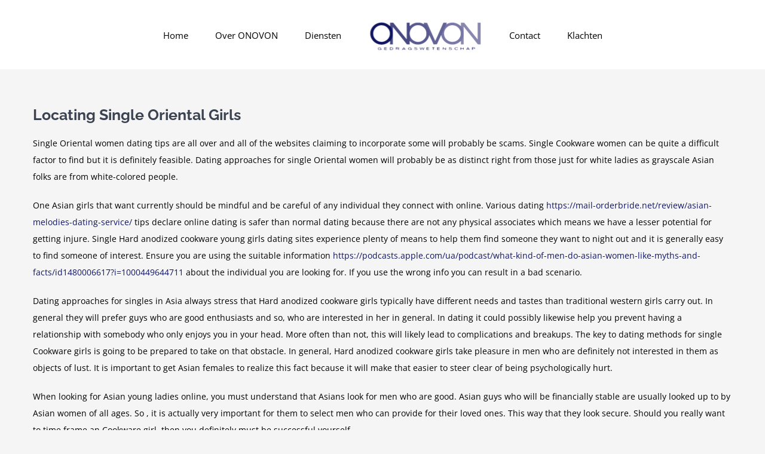

--- FILE ---
content_type: text/html; charset=UTF-8
request_url: https://www.onovon.nl/2020/01/03/locating-single-oriental-girls/
body_size: 16901
content:
<!DOCTYPE html>
<html class="avada-html-layout-wide avada-html-header-position-top" lang="nl-NL" prefix="og: http://ogp.me/ns# fb: http://ogp.me/ns/fb#">
<head>
	<meta http-equiv="X-UA-Compatible" content="IE=edge" />
	<meta http-equiv="Content-Type" content="text/html; charset=utf-8"/>
	<meta name="viewport" content="width=device-width, initial-scale=1" />
	<title>Locating Single Oriental Girls &#8211; ONOVON</title>
<meta name='robots' content='max-image-preview:large' />
	<style>img:is([sizes="auto" i], [sizes^="auto," i]) { contain-intrinsic-size: 3000px 1500px }</style>
	<link rel="alternate" type="application/rss+xml" title="ONOVON &raquo; feed" href="https://www.onovon.nl/feed/" />
<link rel="alternate" type="application/rss+xml" title="ONOVON &raquo; reacties feed" href="https://www.onovon.nl/comments/feed/" />
		
		
		
				<link rel="alternate" type="application/rss+xml" title="ONOVON &raquo; Locating Single Oriental Girls reacties feed" href="https://www.onovon.nl/2020/01/03/locating-single-oriental-girls/feed/" />
					<meta name="description" content="Single Oriental women    dating tips are all over and all    of the websites claiming to    incorporate some will probably be scams. Single Cookware women can be quite a difficult factor to find but it is definitely feasible. Dating approaches for single Oriental women will probably"/>
				
		<meta property="og:locale" content="nl_NL"/>
		<meta property="og:type" content="article"/>
		<meta property="og:site_name" content="ONOVON"/>
		<meta property="og:title" content="  Locating Single Oriental Girls"/>
				<meta property="og:description" content="Single Oriental women    dating tips are all over and all    of the websites claiming to    incorporate some will probably be scams. Single Cookware women can be quite a difficult factor to find but it is definitely feasible. Dating approaches for single Oriental women will probably"/>
				<meta property="og:url" content="https://www.onovon.nl/2020/01/03/locating-single-oriental-girls/"/>
										<meta property="article:published_time" content="2020-01-02T23:00:00+01:00"/>
							<meta property="article:modified_time" content="2020-09-15T15:44:18+01:00"/>
								<meta name="author" content="Admin"/>
								<meta property="og:image" content="https://usercontent.one/wp/www.onovon.nl/wp-content/uploads/2019/03/ONOVON-Gedrachswetenschappen-1.png?media=1687372920"/>
		<meta property="og:image:width" content="191"/>
		<meta property="og:image:height" content="52"/>
		<meta property="og:image:type" content="image/png"/>
				<script type="text/javascript">
/* <![CDATA[ */
window._wpemojiSettings = {"baseUrl":"https:\/\/s.w.org\/images\/core\/emoji\/16.0.1\/72x72\/","ext":".png","svgUrl":"https:\/\/s.w.org\/images\/core\/emoji\/16.0.1\/svg\/","svgExt":".svg","source":{"concatemoji":"https:\/\/www.onovon.nl\/wp-includes\/js\/wp-emoji-release.min.js?ver=6.8.3"}};
/*! This file is auto-generated */
!function(s,n){var o,i,e;function c(e){try{var t={supportTests:e,timestamp:(new Date).valueOf()};sessionStorage.setItem(o,JSON.stringify(t))}catch(e){}}function p(e,t,n){e.clearRect(0,0,e.canvas.width,e.canvas.height),e.fillText(t,0,0);var t=new Uint32Array(e.getImageData(0,0,e.canvas.width,e.canvas.height).data),a=(e.clearRect(0,0,e.canvas.width,e.canvas.height),e.fillText(n,0,0),new Uint32Array(e.getImageData(0,0,e.canvas.width,e.canvas.height).data));return t.every(function(e,t){return e===a[t]})}function u(e,t){e.clearRect(0,0,e.canvas.width,e.canvas.height),e.fillText(t,0,0);for(var n=e.getImageData(16,16,1,1),a=0;a<n.data.length;a++)if(0!==n.data[a])return!1;return!0}function f(e,t,n,a){switch(t){case"flag":return n(e,"\ud83c\udff3\ufe0f\u200d\u26a7\ufe0f","\ud83c\udff3\ufe0f\u200b\u26a7\ufe0f")?!1:!n(e,"\ud83c\udde8\ud83c\uddf6","\ud83c\udde8\u200b\ud83c\uddf6")&&!n(e,"\ud83c\udff4\udb40\udc67\udb40\udc62\udb40\udc65\udb40\udc6e\udb40\udc67\udb40\udc7f","\ud83c\udff4\u200b\udb40\udc67\u200b\udb40\udc62\u200b\udb40\udc65\u200b\udb40\udc6e\u200b\udb40\udc67\u200b\udb40\udc7f");case"emoji":return!a(e,"\ud83e\udedf")}return!1}function g(e,t,n,a){var r="undefined"!=typeof WorkerGlobalScope&&self instanceof WorkerGlobalScope?new OffscreenCanvas(300,150):s.createElement("canvas"),o=r.getContext("2d",{willReadFrequently:!0}),i=(o.textBaseline="top",o.font="600 32px Arial",{});return e.forEach(function(e){i[e]=t(o,e,n,a)}),i}function t(e){var t=s.createElement("script");t.src=e,t.defer=!0,s.head.appendChild(t)}"undefined"!=typeof Promise&&(o="wpEmojiSettingsSupports",i=["flag","emoji"],n.supports={everything:!0,everythingExceptFlag:!0},e=new Promise(function(e){s.addEventListener("DOMContentLoaded",e,{once:!0})}),new Promise(function(t){var n=function(){try{var e=JSON.parse(sessionStorage.getItem(o));if("object"==typeof e&&"number"==typeof e.timestamp&&(new Date).valueOf()<e.timestamp+604800&&"object"==typeof e.supportTests)return e.supportTests}catch(e){}return null}();if(!n){if("undefined"!=typeof Worker&&"undefined"!=typeof OffscreenCanvas&&"undefined"!=typeof URL&&URL.createObjectURL&&"undefined"!=typeof Blob)try{var e="postMessage("+g.toString()+"("+[JSON.stringify(i),f.toString(),p.toString(),u.toString()].join(",")+"));",a=new Blob([e],{type:"text/javascript"}),r=new Worker(URL.createObjectURL(a),{name:"wpTestEmojiSupports"});return void(r.onmessage=function(e){c(n=e.data),r.terminate(),t(n)})}catch(e){}c(n=g(i,f,p,u))}t(n)}).then(function(e){for(var t in e)n.supports[t]=e[t],n.supports.everything=n.supports.everything&&n.supports[t],"flag"!==t&&(n.supports.everythingExceptFlag=n.supports.everythingExceptFlag&&n.supports[t]);n.supports.everythingExceptFlag=n.supports.everythingExceptFlag&&!n.supports.flag,n.DOMReady=!1,n.readyCallback=function(){n.DOMReady=!0}}).then(function(){return e}).then(function(){var e;n.supports.everything||(n.readyCallback(),(e=n.source||{}).concatemoji?t(e.concatemoji):e.wpemoji&&e.twemoji&&(t(e.twemoji),t(e.wpemoji)))}))}((window,document),window._wpemojiSettings);
/* ]]> */
</script>
<style id='wp-emoji-styles-inline-css' type='text/css'>

	img.wp-smiley, img.emoji {
		display: inline !important;
		border: none !important;
		box-shadow: none !important;
		height: 1em !important;
		width: 1em !important;
		margin: 0 0.07em !important;
		vertical-align: -0.1em !important;
		background: none !important;
		padding: 0 !important;
	}
</style>
<link rel='stylesheet' id='fusion-dynamic-css-css' href='https://usercontent.one/wp/www.onovon.nl/wp-content/uploads/fusion-styles/ec7c163685672bc8e69112e4573f0198.min.css?ver=3.13.1&media=1687372920' type='text/css' media='all' />
<script type="text/javascript" src="https://www.onovon.nl/wp-includes/js/jquery/jquery.min.js?ver=3.7.1" id="jquery-core-js"></script>
<script type="text/javascript" src="https://www.onovon.nl/wp-includes/js/jquery/jquery-migrate.min.js?ver=3.4.1" id="jquery-migrate-js"></script>
<link rel="https://api.w.org/" href="https://www.onovon.nl/wp-json/" /><link rel="alternate" title="JSON" type="application/json" href="https://www.onovon.nl/wp-json/wp/v2/posts/2942" /><link rel="EditURI" type="application/rsd+xml" title="RSD" href="https://www.onovon.nl/xmlrpc.php?rsd" />
<meta name="generator" content="WordPress 6.8.3" />
<link rel="canonical" href="https://www.onovon.nl/2020/01/03/locating-single-oriental-girls/" />
<link rel='shortlink' href='https://www.onovon.nl/?p=2942' />
<link rel="alternate" title="oEmbed (JSON)" type="application/json+oembed" href="https://www.onovon.nl/wp-json/oembed/1.0/embed?url=https%3A%2F%2Fwww.onovon.nl%2F2020%2F01%2F03%2Flocating-single-oriental-girls%2F" />
<link rel="alternate" title="oEmbed (XML)" type="text/xml+oembed" href="https://www.onovon.nl/wp-json/oembed/1.0/embed?url=https%3A%2F%2Fwww.onovon.nl%2F2020%2F01%2F03%2Flocating-single-oriental-girls%2F&#038;format=xml" />
<style>[class*=" icon-oc-"],[class^=icon-oc-]{speak:none;font-style:normal;font-weight:400;font-variant:normal;text-transform:none;line-height:1;-webkit-font-smoothing:antialiased;-moz-osx-font-smoothing:grayscale}.icon-oc-one-com-white-32px-fill:before{content:"901"}.icon-oc-one-com:before{content:"900"}#one-com-icon,.toplevel_page_onecom-wp .wp-menu-image{speak:none;display:flex;align-items:center;justify-content:center;text-transform:none;line-height:1;-webkit-font-smoothing:antialiased;-moz-osx-font-smoothing:grayscale}.onecom-wp-admin-bar-item>a,.toplevel_page_onecom-wp>.wp-menu-name{font-size:16px;font-weight:400;line-height:1}.toplevel_page_onecom-wp>.wp-menu-name img{width:69px;height:9px;}.wp-submenu-wrap.wp-submenu>.wp-submenu-head>img{width:88px;height:auto}.onecom-wp-admin-bar-item>a img{height:7px!important}.onecom-wp-admin-bar-item>a img,.toplevel_page_onecom-wp>.wp-menu-name img{opacity:.8}.onecom-wp-admin-bar-item.hover>a img,.toplevel_page_onecom-wp.wp-has-current-submenu>.wp-menu-name img,li.opensub>a.toplevel_page_onecom-wp>.wp-menu-name img{opacity:1}#one-com-icon:before,.onecom-wp-admin-bar-item>a:before,.toplevel_page_onecom-wp>.wp-menu-image:before{content:'';position:static!important;background-color:rgba(240,245,250,.4);border-radius:102px;width:18px;height:18px;padding:0!important}.onecom-wp-admin-bar-item>a:before{width:14px;height:14px}.onecom-wp-admin-bar-item.hover>a:before,.toplevel_page_onecom-wp.opensub>a>.wp-menu-image:before,.toplevel_page_onecom-wp.wp-has-current-submenu>.wp-menu-image:before{background-color:#76b82a}.onecom-wp-admin-bar-item>a{display:inline-flex!important;align-items:center;justify-content:center}#one-com-logo-wrapper{font-size:4em}#one-com-icon{vertical-align:middle}.imagify-welcome{display:none !important;}</style><style type="text/css" id="css-fb-visibility">@media screen and (max-width: 850px){.fusion-no-small-visibility{display:none !important;}body .sm-text-align-center{text-align:center !important;}body .sm-text-align-left{text-align:left !important;}body .sm-text-align-right{text-align:right !important;}body .sm-flex-align-center{justify-content:center !important;}body .sm-flex-align-flex-start{justify-content:flex-start !important;}body .sm-flex-align-flex-end{justify-content:flex-end !important;}body .sm-mx-auto{margin-left:auto !important;margin-right:auto !important;}body .sm-ml-auto{margin-left:auto !important;}body .sm-mr-auto{margin-right:auto !important;}body .fusion-absolute-position-small{position:absolute;top:auto;width:100%;}.awb-sticky.awb-sticky-small{ position: sticky; top: var(--awb-sticky-offset,0); }}@media screen and (min-width: 851px) and (max-width: 1024px){.fusion-no-medium-visibility{display:none !important;}body .md-text-align-center{text-align:center !important;}body .md-text-align-left{text-align:left !important;}body .md-text-align-right{text-align:right !important;}body .md-flex-align-center{justify-content:center !important;}body .md-flex-align-flex-start{justify-content:flex-start !important;}body .md-flex-align-flex-end{justify-content:flex-end !important;}body .md-mx-auto{margin-left:auto !important;margin-right:auto !important;}body .md-ml-auto{margin-left:auto !important;}body .md-mr-auto{margin-right:auto !important;}body .fusion-absolute-position-medium{position:absolute;top:auto;width:100%;}.awb-sticky.awb-sticky-medium{ position: sticky; top: var(--awb-sticky-offset,0); }}@media screen and (min-width: 1025px){.fusion-no-large-visibility{display:none !important;}body .lg-text-align-center{text-align:center !important;}body .lg-text-align-left{text-align:left !important;}body .lg-text-align-right{text-align:right !important;}body .lg-flex-align-center{justify-content:center !important;}body .lg-flex-align-flex-start{justify-content:flex-start !important;}body .lg-flex-align-flex-end{justify-content:flex-end !important;}body .lg-mx-auto{margin-left:auto !important;margin-right:auto !important;}body .lg-ml-auto{margin-left:auto !important;}body .lg-mr-auto{margin-right:auto !important;}body .fusion-absolute-position-large{position:absolute;top:auto;width:100%;}.awb-sticky.awb-sticky-large{ position: sticky; top: var(--awb-sticky-offset,0); }}</style><style type="text/css">.recentcomments a{display:inline !important;padding:0 !important;margin:0 !important;}</style><style type="text/css" id="custom-background-css">
body.custom-background { background-image: url("https://usercontent.one/wp/www.onovon.nl/wp-content/uploads/2019/04/achtergrond-groot-wit.jpg?media=1687372920"); background-position: center bottom; background-size: auto; background-repeat: no-repeat; background-attachment: scroll; }
</style>
	<link rel="icon" href="https://usercontent.one/wp/www.onovon.nl/wp-content/uploads/2019/03/cropped-Schermafbeelding-2019-03-26-om-11.13.47-32x32.png?media=1687372920" sizes="32x32" />
<link rel="icon" href="https://usercontent.one/wp/www.onovon.nl/wp-content/uploads/2019/03/cropped-Schermafbeelding-2019-03-26-om-11.13.47-192x192.png?media=1687372920" sizes="192x192" />
<link rel="apple-touch-icon" href="https://usercontent.one/wp/www.onovon.nl/wp-content/uploads/2019/03/cropped-Schermafbeelding-2019-03-26-om-11.13.47-180x180.png?media=1687372920" />
<meta name="msapplication-TileImage" content="https://usercontent.one/wp/www.onovon.nl/wp-content/uploads/2019/03/cropped-Schermafbeelding-2019-03-26-om-11.13.47-270x270.png?media=1687372920" />
		<script type="text/javascript">
			var doc = document.documentElement;
			doc.setAttribute( 'data-useragent', navigator.userAgent );
		</script>
		
	</head>

<body class="wp-singular post-template-default single single-post postid-2942 single-format-standard custom-background wp-theme-Avada fusion-image-hovers fusion-pagination-sizing fusion-button_type-flat fusion-button_span-no fusion-button_gradient-linear avada-image-rollover-circle-yes avada-image-rollover-yes avada-image-rollover-direction-left fusion-body ltr fusion-sticky-header no-tablet-sticky-header no-mobile-sticky-header no-mobile-slidingbar avada-has-rev-slider-styles fusion-disable-outline fusion-sub-menu-fade mobile-logo-pos-left layout-wide-mode avada-has-boxed-modal-shadow-none layout-scroll-offset-full avada-has-zero-margin-offset-top fusion-top-header menu-text-align-left mobile-menu-design-modern fusion-show-pagination-text fusion-header-layout-v7 avada-responsive avada-footer-fx-none avada-menu-highlight-style-bar fusion-search-form-classic fusion-main-menu-search-overlay fusion-avatar-square avada-dropdown-styles avada-blog-layout-large avada-blog-archive-layout-large avada-header-shadow-no avada-menu-icon-position-left avada-has-megamenu-shadow avada-has-mainmenu-dropdown-divider avada-has-breadcrumb-mobile-hidden avada-has-titlebar-hide avada-has-pagination-padding avada-flyout-menu-direction-fade avada-ec-views-v1" data-awb-post-id="2942">
		<a class="skip-link screen-reader-text" href="#content">Ga naar inhoud</a>

	<div id="boxed-wrapper">
		
		<div id="wrapper" class="fusion-wrapper">
			<div id="home" style="position:relative;top:-1px;"></div>
							
					
			<header class="fusion-header-wrapper">
				<div class="fusion-header-v7 fusion-logo-alignment fusion-logo-left fusion-sticky-menu- fusion-sticky-logo- fusion-mobile-logo-  fusion-mobile-menu-design-modern">
					<div class="fusion-header-sticky-height"></div>
<div class="fusion-header" >
	<div class="fusion-row fusion-middle-logo-menu">
				<nav class="fusion-main-menu fusion-main-menu-sticky" aria-label="Main Menu"><div class="fusion-overlay-search">		<form role="search" class="searchform fusion-search-form  fusion-search-form-classic" method="get" action="https://www.onovon.nl/">
			<div class="fusion-search-form-content">

				
				<div class="fusion-search-field search-field">
					<label><span class="screen-reader-text">Zoeken naar:</span>
													<input type="search" value="" name="s" class="s" placeholder="Zoeken..." required aria-required="true" aria-label="Zoeken..."/>
											</label>
				</div>
				<div class="fusion-search-button search-button">
					<input type="submit" class="fusion-search-submit searchsubmit" aria-label="Zoeken" value="&#xf002;" />
									</div>

				
			</div>


			
		</form>
		<div class="fusion-search-spacer"></div><a href="#" role="button" aria-label="Close Search" class="fusion-close-search"></a></div><ul id="menu-law-main-menu" class="fusion-menu fusion-middle-logo-ul"><li  id="menu-item-22"  class="menu-item menu-item-type-post_type menu-item-object-page menu-item-home menu-item-22"  data-item-id="22"><a  href="https://www.onovon.nl/" class="fusion-top-level-link fusion-bar-highlight"><span class="menu-text">Home</span></a></li><li  id="menu-item-21"  class="menu-item menu-item-type-post_type menu-item-object-page menu-item-21"  data-item-id="21"><a  href="https://www.onovon.nl/over-onovon-gedragswetenschappen/" class="fusion-top-level-link fusion-bar-highlight"><span class="menu-text">Over ONOVON</span></a></li><li  id="menu-item-18"  class="menu-item menu-item-type-post_type menu-item-object-page menu-item-18"  data-item-id="18"><a  href="https://www.onovon.nl/diensten-onovon/" class="fusion-top-level-link fusion-bar-highlight"><span class="menu-text">Diensten</span></a></li>	<li class="fusion-middle-logo-menu-logo fusion-logo" data-margin-top="31px" data-margin-bottom="31px" data-margin-left="0px" data-margin-right="0px">
			<a class="fusion-logo-link"  href="https://www.onovon.nl/" >

						<!-- standard logo -->
			<img src="https://usercontent.one/wp/www.onovon.nl/wp-content/uploads/2019/03/ONOVON-Gedrachswetenschappen-1.png?media=1687372920" srcset="https://usercontent.one/wp/www.onovon.nl/wp-content/uploads/2019/03/ONOVON-Gedrachswetenschappen-1.png?media=1687372920 1x" width="191" height="52" alt="ONOVON Logo" data-retina_logo_url="" class="fusion-standard-logo" />

			
					</a>
		</li><li  id="menu-item-747"  class="menu-item menu-item-type-post_type menu-item-object-page menu-item-747"  data-item-id="747"><a  href="https://www.onovon.nl/contact/" class="fusion-top-level-link fusion-bar-highlight"><span class="menu-text">Contact</span></a></li><li  id="menu-item-261067"  class="menu-item menu-item-type-post_type menu-item-object-page menu-item-261067"  data-item-id="261067"><a  href="https://www.onovon.nl/klachten/" class="fusion-top-level-link fusion-bar-highlight"><span class="menu-text">Klachten</span></a></li></ul></nav>	<div class="fusion-mobile-menu-icons">
							<a href="#" class="fusion-icon awb-icon-bars" aria-label="Toggle mobile menu" aria-expanded="false"></a>
		
		
		
			</div>

<nav class="fusion-mobile-nav-holder fusion-mobile-menu-text-align-left" aria-label="Main Menu Mobile"></nav>

					</div>
</div>
				</div>
				<div class="fusion-clearfix"></div>
			</header>
								
							<div id="sliders-container" class="fusion-slider-visibility">
					</div>
				
					
							
			
						<main id="main" class="clearfix ">
				<div class="fusion-row" style="">

<section id="content" style="width: 100%;">
	
					<article id="post-2942" class="post post-2942 type-post status-publish format-standard hentry category-uncategorised">
						
									
															<h1 class="entry-title fusion-post-title">Locating Single Oriental Girls</h1>										<div class="post-content">
				<p> Single Oriental women    dating tips are all over and all    of the websites claiming to    incorporate some will probably be scams. Single Cookware women can be quite a difficult factor to find but it is definitely feasible. Dating approaches for single Oriental women will probably be as distinct    right from those just for white ladies as grayscale Asian folks are from white-colored people. </p>
</p>
<p> One Asian girls that want currently should be mindful and be careful of any individual they connect with online. Various dating  <a href="https://mail-orderbride.net/review/asian-melodies-dating-service/" rel="sponsored">https://mail-orderbride.net/review/asian-melodies-dating-service/</a>  tips declare online dating is safer than normal dating because there are not any physical associates which means we have a lesser potential for getting injure. Single Hard anodized cookware    young girls dating sites experience plenty of means to help them    find someone they want to night out and it is generally easy to find someone of interest. Ensure you are using the suitable information  <a href="https://podcasts.apple.com/ua/podcast/what-kind-of-men-do-asian-women-like-myths-and-facts/id1480006617?i=1000449644711">https://podcasts.apple.com/ua/podcast/what-kind-of-men-do-asian-women-like-myths-and-facts/id1480006617?i=1000449644711</a>  about the individual you are looking for. If you use the wrong info you can result in a bad scenario. </p>
</p>
<p> Dating approaches for singles    in Asia always stress that Hard anodized cookware girls typically have different needs and tastes than traditional western girls carry out. In general they will prefer guys who are good    enthusiasts and so, who are interested in her in general. In dating it could possibly    likewise help you prevent having a relationship with somebody who only enjoys you in your head. More often than not, this will likely lead to complications and breakups. The key to dating methods for single Cookware girls is going to be prepared to take on that obstacle. In general, Hard anodized cookware girls take pleasure in men    who are definitely not interested in them as objects of lust. It is important to get Asian females to realize this fact because it will make that easier to steer clear of being psychologically hurt. </p>
</p>
<p> When looking for Asian young ladies online, you must    understand that Asians look for men who are good. Asian guys who will be financially stable are usually looked up to by Asian women of all ages. So , it is actually    very important for them to select men who can provide for their loved ones. This way that they    look secure. Should you really want to time frame an Cookware girl, then you definitely must be successful    yourself. </p>
</p>
<p> Single Asian girls    dating suggestions say that Asian girls can easily    find men who also are good in relationships and who have the potential to be a couple. These girls are very loyal,    hence they will not run after men who all are    not serious about getting married. For those who have this type of guy in your lifestyle you, she will feel very protected with you. </p>
</p>
<p> Internet dating tips for solo    Cookware girls will be very different for guys who happen to be rich and successful. You will not be able to    date prosperous men. Unichip will not have virtually any hesitation in terms of marrying and getting    betrothed. In order to night out successful    and abundant men, they may probably need a lot of money to supply for them. </p>
							</div>

												<div class="fusion-meta-info"><div class="fusion-meta-info-wrapper">Door <span class="vcard"><span class="fn"><a href="https://www.onovon.nl/author/admin/" title="Berichten van Admin" rel="author">Admin</a></span></span><span class="fusion-inline-sep">|</span><span class="updated rich-snippet-hidden">2020-09-15T17:44:18+02:00</span><span>januari 3rd, 2020</span><span class="fusion-inline-sep">|</span><a href="https://www.onovon.nl/category/uncategorised/" rel="category tag">Uncategorized</a><span class="fusion-inline-sep">|</span><span class="fusion-comments"><a href="https://www.onovon.nl/2020/01/03/locating-single-oriental-girls/#respond">0 Reacties</a></span></div></div>													<div class="fusion-sharing-box fusion-theme-sharing-box fusion-single-sharing-box">
		<h4>Share This Story, Choose Your Platform!</h4>
		<div class="fusion-social-networks boxed-icons"><div class="fusion-social-networks-wrapper"><a  class="fusion-social-network-icon fusion-tooltip fusion-facebook awb-icon-facebook" style="color:var(--sharing_social_links_icon_color);background-color:var(--sharing_social_links_box_color);border-color:var(--sharing_social_links_box_color);" data-placement="top" data-title="Facebook" data-toggle="tooltip" title="Facebook" href="https://www.facebook.com/sharer.php?u=https%3A%2F%2Fwww.onovon.nl%2F2020%2F01%2F03%2Flocating-single-oriental-girls%2F&amp;t=Locating%20Single%20Oriental%20Girls" target="_blank" rel="noreferrer"><span class="screen-reader-text">Facebook</span></a><a  class="fusion-social-network-icon fusion-tooltip fusion-twitter awb-icon-twitter" style="color:var(--sharing_social_links_icon_color);background-color:var(--sharing_social_links_box_color);border-color:var(--sharing_social_links_box_color);" data-placement="top" data-title="X" data-toggle="tooltip" title="X" href="https://x.com/intent/post?url=https%3A%2F%2Fwww.onovon.nl%2F2020%2F01%2F03%2Flocating-single-oriental-girls%2F&amp;text=Locating%20Single%20Oriental%20Girls" target="_blank" rel="noopener noreferrer"><span class="screen-reader-text">X</span></a><a  class="fusion-social-network-icon fusion-tooltip fusion-reddit awb-icon-reddit" style="color:var(--sharing_social_links_icon_color);background-color:var(--sharing_social_links_box_color);border-color:var(--sharing_social_links_box_color);" data-placement="top" data-title="Reddit" data-toggle="tooltip" title="Reddit" href="https://reddit.com/submit?url=https://www.onovon.nl/2020/01/03/locating-single-oriental-girls/&amp;title=Locating%20Single%20Oriental%20Girls" target="_blank" rel="noopener noreferrer"><span class="screen-reader-text">Reddit</span></a><a  class="fusion-social-network-icon fusion-tooltip fusion-linkedin awb-icon-linkedin" style="color:var(--sharing_social_links_icon_color);background-color:var(--sharing_social_links_box_color);border-color:var(--sharing_social_links_box_color);" data-placement="top" data-title="LinkedIn" data-toggle="tooltip" title="LinkedIn" href="https://www.linkedin.com/shareArticle?mini=true&amp;url=https%3A%2F%2Fwww.onovon.nl%2F2020%2F01%2F03%2Flocating-single-oriental-girls%2F&amp;title=Locating%20Single%20Oriental%20Girls&amp;summary=Single%20Oriental%20women%20%20%20%20dating%20tips%20are%20all%20over%20and%20all%20%20%20%20of%20the%20websites%20claiming%20to%20%20%20%20incorporate%20some%20will%20probably%20be%20scams.%20Single%20Cookware%20women%20can%20be%20quite%20a%20difficult%20factor%20to%20find%20but%20it%20is%20definitely%20feasible.%20Dating%20approaches%20for%20single%20O" target="_blank" rel="noopener noreferrer"><span class="screen-reader-text">LinkedIn</span></a><a  class="fusion-social-network-icon fusion-tooltip fusion-whatsapp awb-icon-whatsapp" style="color:var(--sharing_social_links_icon_color);background-color:var(--sharing_social_links_box_color);border-color:var(--sharing_social_links_box_color);" data-placement="top" data-title="WhatsApp" data-toggle="tooltip" title="WhatsApp" href="https://api.whatsapp.com/send?text=https%3A%2F%2Fwww.onovon.nl%2F2020%2F01%2F03%2Flocating-single-oriental-girls%2F" target="_blank" rel="noopener noreferrer"><span class="screen-reader-text">WhatsApp</span></a><a  class="fusion-social-network-icon fusion-tooltip fusion-tumblr awb-icon-tumblr" style="color:var(--sharing_social_links_icon_color);background-color:var(--sharing_social_links_box_color);border-color:var(--sharing_social_links_box_color);" data-placement="top" data-title="Tumblr" data-toggle="tooltip" title="Tumblr" href="https://www.tumblr.com/share/link?url=https%3A%2F%2Fwww.onovon.nl%2F2020%2F01%2F03%2Flocating-single-oriental-girls%2F&amp;name=Locating%20Single%20Oriental%20Girls&amp;description=Single%20Oriental%20women%20%20%20%20dating%20tips%20are%20all%20over%20and%20all%20%20%20%20of%20the%20websites%20claiming%20to%20%20%20%20incorporate%20some%20will%20probably%20be%20scams.%20Single%20Cookware%20women%20can%20be%20quite%20a%20difficult%20factor%20to%20find%20but%20it%20is%20definitely%20feasible.%20Dating%20approaches%20for%20single%20Oriental%20women%20will%20probably" target="_blank" rel="noopener noreferrer"><span class="screen-reader-text">Tumblr</span></a><a  class="fusion-social-network-icon fusion-tooltip fusion-pinterest awb-icon-pinterest" style="color:var(--sharing_social_links_icon_color);background-color:var(--sharing_social_links_box_color);border-color:var(--sharing_social_links_box_color);" data-placement="top" data-title="Pinterest" data-toggle="tooltip" title="Pinterest" href="https://pinterest.com/pin/create/button/?url=https%3A%2F%2Fwww.onovon.nl%2F2020%2F01%2F03%2Flocating-single-oriental-girls%2F&amp;description=Single%20Oriental%20women%20%20%20%20dating%20tips%20are%20all%20over%20and%20all%20%20%20%20of%20the%20websites%20claiming%20to%20%20%20%20incorporate%20some%20will%20probably%20be%20scams.%20Single%20Cookware%20women%20can%20be%20quite%20a%20difficult%20factor%20to%20find%20but%20it%20is%20definitely%20feasible.%20Dating%20approaches%20for%20single%20Oriental%20women%20will%20probably&amp;media=" target="_blank" rel="noopener noreferrer"><span class="screen-reader-text">Pinterest</span></a><a  class="fusion-social-network-icon fusion-tooltip fusion-vk awb-icon-vk" style="color:var(--sharing_social_links_icon_color);background-color:var(--sharing_social_links_box_color);border-color:var(--sharing_social_links_box_color);" data-placement="top" data-title="Vk" data-toggle="tooltip" title="Vk" href="https://vk.com/share.php?url=https%3A%2F%2Fwww.onovon.nl%2F2020%2F01%2F03%2Flocating-single-oriental-girls%2F&amp;title=Locating%20Single%20Oriental%20Girls&amp;description=Single%20Oriental%20women%20%20%20%20dating%20tips%20are%20all%20over%20and%20all%20%20%20%20of%20the%20websites%20claiming%20to%20%20%20%20incorporate%20some%20will%20probably%20be%20scams.%20Single%20Cookware%20women%20can%20be%20quite%20a%20difficult%20factor%20to%20find%20but%20it%20is%20definitely%20feasible.%20Dating%20approaches%20for%20single%20Oriental%20women%20will%20probably" target="_blank" rel="noopener noreferrer"><span class="screen-reader-text">Vk</span></a><a  class="fusion-social-network-icon fusion-tooltip fusion-mail awb-icon-mail fusion-last-social-icon" style="color:var(--sharing_social_links_icon_color);background-color:var(--sharing_social_links_box_color);border-color:var(--sharing_social_links_box_color);" data-placement="top" data-title="E-mail" data-toggle="tooltip" title="E-mail" href="mailto:?body=https://www.onovon.nl/2020/01/03/locating-single-oriental-girls/&amp;subject=Locating%20Single%20Oriental%20Girls" target="_self" rel="noopener noreferrer"><span class="screen-reader-text">E-mail</span></a><div class="fusion-clearfix"></div></div></div>	</div>
													<section class="related-posts single-related-posts">
					<div class="fusion-title fusion-title-size-two sep-" style="margin-top:0px;margin-bottom:0px;">
					<h2 class="title-heading-left" style="margin:0;">
						Gerelateerde berichten					</h2>
					<span class="awb-title-spacer"></span>
					<div class="title-sep-container">
						<div class="title-sep sep-"></div>
					</div>
				</div>
				
	
	
	
					<div class="awb-carousel awb-swiper awb-swiper-carousel fusion-carousel-title-below-image" data-imagesize="fixed" data-metacontent="yes" data-autoplay="no" data-touchscroll="no" data-columns="3" data-itemmargin="20px" data-itemwidth="180" data-scrollitems="">
		<div class="swiper-wrapper">
																		<div class="swiper-slide">
					<div class="fusion-carousel-item-wrapper">
						<div  class="fusion-image-wrapper fusion-image-size-fixed" aria-haspopup="true">
							<div class="fusion-placeholder-image" data-origheight="150" data-origwidth="100%" style="width:100%;height:150px;"></div>
		<div class="fusion-rollover">
	<div class="fusion-rollover-content">

														<a class="fusion-rollover-link" href="https://www.onovon.nl/2023/07/27/the-unadvertised-facts-into-danish-mail-order-brides-that-most-people-dont-know-about/">The Unadvertised Facts Into Danish Mail Order Brides That Most People Don&#8217;t Know About</a>
			
														
								
								
													
		
								
								
		
						<a class="fusion-link-wrapper" href="https://www.onovon.nl/2023/07/27/the-unadvertised-facts-into-danish-mail-order-brides-that-most-people-dont-know-about/" aria-label="&lt;h1&gt;The Unadvertised Facts Into Danish Mail Order Brides That Most People Don&#8217;t Know About&lt;/h1&gt;"></a>
	</div>
</div>
</div>
																				<h4 class="fusion-carousel-title">
								<a class="fusion-related-posts-title-link" href="https://www.onovon.nl/2023/07/27/the-unadvertised-facts-into-danish-mail-order-brides-that-most-people-dont-know-about/" target="_self" title="The Unadvertised Facts Into Danish Mail Order Brides That Most People Don&#8217;t Know About"><h1>The Unadvertised Facts Into Danish Mail Order Brides That Most People Don&#8217;t Know About</h1></a>
							</h4>

							<div class="fusion-carousel-meta">
								
								<span class="fusion-date">juli 27th, 2023</span>

															</div><!-- fusion-carousel-meta -->
											</div><!-- fusion-carousel-item-wrapper -->
				</div>
															<div class="swiper-slide">
					<div class="fusion-carousel-item-wrapper">
						<div  class="fusion-image-wrapper fusion-image-size-fixed" aria-haspopup="true">
							<div class="fusion-placeholder-image" data-origheight="150" data-origwidth="100%" style="width:100%;height:150px;"></div>
		<div class="fusion-rollover">
	<div class="fusion-rollover-content">

														<a class="fusion-rollover-link" href="https://www.onovon.nl/2023/07/26/lebanese-mail-order-bride-a-detailed-anaylsis-on-what-doesnt-and-what-works/">Lebanese Mail Order Bride &#8211; A Detailed Anaylsis on What Doesn&#8217;t and What Works</a>
			
														
								
								
													
		
								
								
		
						<a class="fusion-link-wrapper" href="https://www.onovon.nl/2023/07/26/lebanese-mail-order-bride-a-detailed-anaylsis-on-what-doesnt-and-what-works/" aria-label="&lt;h1&gt;Lebanese Mail Order Bride &#8211; A Detailed Anaylsis on What Doesn&#8217;t and What Works&lt;/h1&gt;"></a>
	</div>
</div>
</div>
																				<h4 class="fusion-carousel-title">
								<a class="fusion-related-posts-title-link" href="https://www.onovon.nl/2023/07/26/lebanese-mail-order-bride-a-detailed-anaylsis-on-what-doesnt-and-what-works/" target="_self" title="Lebanese Mail Order Bride &#8211; A Detailed Anaylsis on What Doesn&#8217;t and What Works"><h1>Lebanese Mail Order Bride &#8211; A Detailed Anaylsis on What Doesn&#8217;t and What Works</h1></a>
							</h4>

							<div class="fusion-carousel-meta">
								
								<span class="fusion-date">juli 26th, 2023</span>

															</div><!-- fusion-carousel-meta -->
											</div><!-- fusion-carousel-item-wrapper -->
				</div>
															<div class="swiper-slide">
					<div class="fusion-carousel-item-wrapper">
						<div  class="fusion-image-wrapper fusion-image-size-fixed" aria-haspopup="true">
							<div class="fusion-placeholder-image" data-origheight="150" data-origwidth="100%" style="width:100%;height:150px;"></div>
		<div class="fusion-rollover">
	<div class="fusion-rollover-content">

														<a class="fusion-rollover-link" href="https://www.onovon.nl/2023/07/26/521/"></a>
			
														
								
								
													
		
								
								
		
						<a class="fusion-link-wrapper" href="https://www.onovon.nl/2023/07/26/521/" aria-label=""></a>
	</div>
</div>
</div>
																				<h4 class="fusion-carousel-title">
								<a class="fusion-related-posts-title-link" href="https://www.onovon.nl/2023/07/26/521/" target="_self" title=""></a>
							</h4>

							<div class="fusion-carousel-meta">
								
								<span class="fusion-date">juli 26th, 2023</span>

															</div><!-- fusion-carousel-meta -->
											</div><!-- fusion-carousel-item-wrapper -->
				</div>
															<div class="swiper-slide">
					<div class="fusion-carousel-item-wrapper">
						<div  class="fusion-image-wrapper fusion-image-size-fixed" aria-haspopup="true">
							<div class="fusion-placeholder-image" data-origheight="150" data-origwidth="100%" style="width:100%;height:150px;"></div>
		<div class="fusion-rollover">
	<div class="fusion-rollover-content">

														<a class="fusion-rollover-link" href="https://www.onovon.nl/2023/07/26/poimi-vinkkimme-bonusten-kayttoon-758/">Poimi vinkkimme bonusten käyttöön</a>
			
														
								
								
													
		
								
								
		
						<a class="fusion-link-wrapper" href="https://www.onovon.nl/2023/07/26/poimi-vinkkimme-bonusten-kayttoon-758/" aria-label="Poimi vinkkimme bonusten käyttöön"></a>
	</div>
</div>
</div>
																				<h4 class="fusion-carousel-title">
								<a class="fusion-related-posts-title-link" href="https://www.onovon.nl/2023/07/26/poimi-vinkkimme-bonusten-kayttoon-758/" target="_self" title="Poimi vinkkimme bonusten käyttöön">Poimi vinkkimme bonusten käyttöön</a>
							</h4>

							<div class="fusion-carousel-meta">
								
								<span class="fusion-date">juli 26th, 2023</span>

															</div><!-- fusion-carousel-meta -->
											</div><!-- fusion-carousel-item-wrapper -->
				</div>
															<div class="swiper-slide">
					<div class="fusion-carousel-item-wrapper">
						<div  class="fusion-image-wrapper fusion-image-size-fixed" aria-haspopup="true">
							<div class="fusion-placeholder-image" data-origheight="150" data-origwidth="100%" style="width:100%;height:150px;"></div>
		<div class="fusion-rollover">
	<div class="fusion-rollover-content">

														<a class="fusion-rollover-link" href="https://www.onovon.nl/2023/07/26/leovegas-arvostelu-100-bonus-jopa-500-2023-874/">LeoVegas arvostelu »  100% bonus jopa 500  2023</a>
			
														
								
								
													
		
								
								
		
						<a class="fusion-link-wrapper" href="https://www.onovon.nl/2023/07/26/leovegas-arvostelu-100-bonus-jopa-500-2023-874/" aria-label="LeoVegas arvostelu »  100% bonus jopa 500  2023"></a>
	</div>
</div>
</div>
																				<h4 class="fusion-carousel-title">
								<a class="fusion-related-posts-title-link" href="https://www.onovon.nl/2023/07/26/leovegas-arvostelu-100-bonus-jopa-500-2023-874/" target="_self" title="LeoVegas arvostelu »  100% bonus jopa 500  2023">LeoVegas arvostelu »  100% bonus jopa 500  2023</a>
							</h4>

							<div class="fusion-carousel-meta">
								
								<span class="fusion-date">juli 26th, 2023</span>

															</div><!-- fusion-carousel-meta -->
											</div><!-- fusion-carousel-item-wrapper -->
				</div>
					</div><!-- swiper-wrapper -->
				<div class="awb-swiper-button awb-swiper-button-prev"><i class="awb-icon-angle-left"></i></div><div class="awb-swiper-button awb-swiper-button-next"><i class="awb-icon-angle-right"></i></div>	</div><!-- fusion-carousel -->
</section><!-- related-posts -->


													


													</article>
	</section>
						
					</div>  <!-- fusion-row -->
				</main>  <!-- #main -->
				
				
								
					
		<div class="fusion-footer">
					
	<footer class="fusion-footer-widget-area fusion-widget-area">
		<div class="fusion-row">
			<div class="fusion-columns fusion-columns-4 fusion-widget-area">
				
																									<div class="fusion-column col-lg-3 col-md-3 col-sm-3">
							<section id="text-6" class="fusion-footer-widget-column widget widget_text"><h4 class="widget-title">Over ONOVON</h4>			<div class="textwidget"><p style="text-align: justify;"><a href="https://www.onovon.nl/">ONOVON</a> staat voor Ontwikkeling, Overdracht en Ondersteuning van professionaliteit binnen de (maatschappelijke) dienstverlening. Ik ontwikkel mijn producten en diensten zelf en draag de inhoud hiervan zorgvuldig over.</p>
</div>
		<div style="clear:both;"></div></section><section id="text-11" class="fusion-footer-widget-column widget widget_text" style="border-style: solid;border-color:transparent;border-width:0px;">			<div class="textwidget"><p><a href="https://seofactory-agentur.com/seo-agentur-duesseldorf/">Ihre Agentur in Düsseldorf für SEO-Erfolge. Höhere Sichtbarkeit und mehr Traffic an Ihrem Standort.</a></p>
</div>
		<div style="clear:both;"></div></section>																					</div>
																										<div class="fusion-column col-lg-3 col-md-3 col-sm-3">
							<section id="text-9" class="fusion-footer-widget-column widget widget_text"><h4 class="widget-title">Diensten</h4>			<div class="textwidget"><div class="clearfix _o46 _3erg _29_7 direction_ltr text_align_ltr">
<div id="js_3og" class="_3058 _ui9 _hh7 _6ybn _s1- _52mr _3oh-" data-tooltip-content="11:11" data-hover="tooltip" data-tooltip-position="left" aria-describedby="js_86">
<div class="_aok" tabindex="0" aria-label="ontwikkeling"><a href="https://www.onovon.nl/ontwikkeling"><span class="_3oh- _58nk">Ontwikkeling</span></a></div>
</div>
</div>
<div class="clearfix _o46 _3erg _29_7 direction_ltr text_align_ltr">
<div id="js_3sd" class="_3058 _ui9 _hh7 _6ybn _s1- _52mr _3oh-" data-tooltip-content="11:11" data-hover="tooltip" data-tooltip-position="left">
<div class="_aok" tabindex="0" aria-label="overdracht"><span class="_3oh- _58nk"><a href="https://www.onovon.nl/overdracht">Overdracht</a><br />
</span><a href="https://www.onovon.nl/ondersteuning"><span class="_3oh- _58nk">Ondersteuning</span></a></div>
</div>
</div>
<div class="clearfix _o46 _3erg _29_7 direction_ltr text_align_ltr">
<div id="js_3sm" class="_3058 _ui9 _hh7 _6ybn _s1- _52mr _3oh-" data-tooltip-content="11:11" data-hover="tooltip" data-tooltip-position="left" aria-describedby="js_86">
<div tabindex="0" aria-label="ondersteuning"></div>
</div>
</div>
</div>
		<div style="clear:both;"></div></section>																					</div>
																										<div class="fusion-column col-lg-3 col-md-3 col-sm-3">
							<section id="text-8" class="fusion-footer-widget-column widget widget_text"><h4 class="widget-title">Sitemap</h4>			<div class="textwidget"><p><a href="https://www.onovon.nl/">Home</a><br />
<a href="https://www.onovon.nl/over-onovon-gedragswetenschappen">Over ONOVON</a><br />
<a href="https://www.onovon.nl/diensten-onovon">Diensten</a><br />
<a href="https://www.onovon.nl/contact-onovon-gedragswetenschappen">Contact</a><br />
<a href="https://www.onovon.nl/privacybeleid">Privacybeleid</a></p>
</div>
		<div style="clear:both;"></div></section>																					</div>
																										<div class="fusion-column fusion-column-last col-lg-3 col-md-3 col-sm-3">
							<section id="text-7" class="fusion-footer-widget-column widget widget_text"><h4 class="widget-title">Contactgegevens</h4>			<div class="textwidget"><p><a href="https://www.onovon.nl/">ONOVON Gedrachswetenschap</a><br />
Oprichtster &#8211; Rianne Cornelisse</p>
<p>T: +31(0)633051577<br />
E: <a href="mailto:info@onovon.nl">info@onovon.nl</a><br />
W: <a href="https://www.onovon.nl/">www.onovon.nl</a><br />
KvK-nummer: 57799199</p>
</div>
		<div style="clear:both;"></div></section>																					</div>
																											
				<div class="fusion-clearfix"></div>
			</div> <!-- fusion-columns -->
		</div> <!-- fusion-row -->
	</footer> <!-- fusion-footer-widget-area -->

		</div> <!-- fusion-footer -->

		
																</div> <!-- wrapper -->
		</div> <!-- #boxed-wrapper -->
				<a class="fusion-one-page-text-link fusion-page-load-link" tabindex="-1" href="#" aria-hidden="true">Page load link</a>

		<div class="avada-footer-scripts">
			<script type="text/javascript">var fusionNavIsCollapsed=function(e){var t,n;window.innerWidth<=e.getAttribute("data-breakpoint")?(e.classList.add("collapse-enabled"),e.classList.remove("awb-menu_desktop"),e.classList.contains("expanded")||window.dispatchEvent(new CustomEvent("fusion-mobile-menu-collapsed",{detail:{nav:e}})),(n=e.querySelectorAll(".menu-item-has-children.expanded")).length&&n.forEach((function(e){e.querySelector(".awb-menu__open-nav-submenu_mobile").setAttribute("aria-expanded","false")}))):(null!==e.querySelector(".menu-item-has-children.expanded .awb-menu__open-nav-submenu_click")&&e.querySelector(".menu-item-has-children.expanded .awb-menu__open-nav-submenu_click").click(),e.classList.remove("collapse-enabled"),e.classList.add("awb-menu_desktop"),null!==e.querySelector(".awb-menu__main-ul")&&e.querySelector(".awb-menu__main-ul").removeAttribute("style")),e.classList.add("no-wrapper-transition"),clearTimeout(t),t=setTimeout(()=>{e.classList.remove("no-wrapper-transition")},400),e.classList.remove("loading")},fusionRunNavIsCollapsed=function(){var e,t=document.querySelectorAll(".awb-menu");for(e=0;e<t.length;e++)fusionNavIsCollapsed(t[e])};function avadaGetScrollBarWidth(){var e,t,n,l=document.createElement("p");return l.style.width="100%",l.style.height="200px",(e=document.createElement("div")).style.position="absolute",e.style.top="0px",e.style.left="0px",e.style.visibility="hidden",e.style.width="200px",e.style.height="150px",e.style.overflow="hidden",e.appendChild(l),document.body.appendChild(e),t=l.offsetWidth,e.style.overflow="scroll",t==(n=l.offsetWidth)&&(n=e.clientWidth),document.body.removeChild(e),jQuery("html").hasClass("awb-scroll")&&10<t-n?10:t-n}fusionRunNavIsCollapsed(),window.addEventListener("fusion-resize-horizontal",fusionRunNavIsCollapsed);</script><script type="speculationrules">
{"prefetch":[{"source":"document","where":{"and":[{"href_matches":"\/*"},{"not":{"href_matches":["\/wp-*.php","\/wp-admin\/*","\/wp-content\/uploads\/*","\/wp-content\/*","\/wp-content\/plugins\/*","\/wp-content\/themes\/Avada\/*","\/*\\?(.+)"]}},{"not":{"selector_matches":"a[rel~=\"nofollow\"]"}},{"not":{"selector_matches":".no-prefetch, .no-prefetch a"}}]},"eagerness":"conservative"}]}
</script>

<style id='global-styles-inline-css' type='text/css'>
:root{--wp--preset--aspect-ratio--square: 1;--wp--preset--aspect-ratio--4-3: 4/3;--wp--preset--aspect-ratio--3-4: 3/4;--wp--preset--aspect-ratio--3-2: 3/2;--wp--preset--aspect-ratio--2-3: 2/3;--wp--preset--aspect-ratio--16-9: 16/9;--wp--preset--aspect-ratio--9-16: 9/16;--wp--preset--color--black: #000000;--wp--preset--color--cyan-bluish-gray: #abb8c3;--wp--preset--color--white: #ffffff;--wp--preset--color--pale-pink: #f78da7;--wp--preset--color--vivid-red: #cf2e2e;--wp--preset--color--luminous-vivid-orange: #ff6900;--wp--preset--color--luminous-vivid-amber: #fcb900;--wp--preset--color--light-green-cyan: #7bdcb5;--wp--preset--color--vivid-green-cyan: #00d084;--wp--preset--color--pale-cyan-blue: #8ed1fc;--wp--preset--color--vivid-cyan-blue: #0693e3;--wp--preset--color--vivid-purple: #9b51e0;--wp--preset--color--awb-color-1: rgba(255,255,255,1);--wp--preset--color--awb-color-2: rgba(246,246,246,1);--wp--preset--color--awb-color-3: rgba(224,222,222,1);--wp--preset--color--awb-color-4: rgba(116,116,116,1);--wp--preset--color--awb-color-5: rgba(59,66,81,1);--wp--preset--color--awb-color-6: rgba(51,51,51,1);--wp--preset--color--awb-color-7: rgba(16,21,98,1);--wp--preset--color--awb-color-8: rgba(0,0,0,1);--wp--preset--color--awb-color-custom-10: rgba(84,159,151,1);--wp--preset--color--awb-color-custom-11: rgba(235,234,234,1);--wp--preset--color--awb-color-custom-12: rgba(245,245,245,1);--wp--preset--color--awb-color-custom-13: rgba(160,206,78,1);--wp--preset--color--awb-color-custom-14: rgba(52,59,73,1);--wp--preset--color--awb-color-custom-15: rgba(248,248,248,1);--wp--preset--color--awb-color-custom-16: rgba(158,158,158,1);--wp--preset--color--awb-color-custom-17: rgba(235,234,234,0.8);--wp--preset--color--awb-color-custom-18: rgba(16,21,98,0.56);--wp--preset--gradient--vivid-cyan-blue-to-vivid-purple: linear-gradient(135deg,rgba(6,147,227,1) 0%,rgb(155,81,224) 100%);--wp--preset--gradient--light-green-cyan-to-vivid-green-cyan: linear-gradient(135deg,rgb(122,220,180) 0%,rgb(0,208,130) 100%);--wp--preset--gradient--luminous-vivid-amber-to-luminous-vivid-orange: linear-gradient(135deg,rgba(252,185,0,1) 0%,rgba(255,105,0,1) 100%);--wp--preset--gradient--luminous-vivid-orange-to-vivid-red: linear-gradient(135deg,rgba(255,105,0,1) 0%,rgb(207,46,46) 100%);--wp--preset--gradient--very-light-gray-to-cyan-bluish-gray: linear-gradient(135deg,rgb(238,238,238) 0%,rgb(169,184,195) 100%);--wp--preset--gradient--cool-to-warm-spectrum: linear-gradient(135deg,rgb(74,234,220) 0%,rgb(151,120,209) 20%,rgb(207,42,186) 40%,rgb(238,44,130) 60%,rgb(251,105,98) 80%,rgb(254,248,76) 100%);--wp--preset--gradient--blush-light-purple: linear-gradient(135deg,rgb(255,206,236) 0%,rgb(152,150,240) 100%);--wp--preset--gradient--blush-bordeaux: linear-gradient(135deg,rgb(254,205,165) 0%,rgb(254,45,45) 50%,rgb(107,0,62) 100%);--wp--preset--gradient--luminous-dusk: linear-gradient(135deg,rgb(255,203,112) 0%,rgb(199,81,192) 50%,rgb(65,88,208) 100%);--wp--preset--gradient--pale-ocean: linear-gradient(135deg,rgb(255,245,203) 0%,rgb(182,227,212) 50%,rgb(51,167,181) 100%);--wp--preset--gradient--electric-grass: linear-gradient(135deg,rgb(202,248,128) 0%,rgb(113,206,126) 100%);--wp--preset--gradient--midnight: linear-gradient(135deg,rgb(2,3,129) 0%,rgb(40,116,252) 100%);--wp--preset--font-size--small: 10.5px;--wp--preset--font-size--medium: 20px;--wp--preset--font-size--large: 21px;--wp--preset--font-size--x-large: 42px;--wp--preset--font-size--normal: 14px;--wp--preset--font-size--xlarge: 28px;--wp--preset--font-size--huge: 42px;--wp--preset--spacing--20: 0.44rem;--wp--preset--spacing--30: 0.67rem;--wp--preset--spacing--40: 1rem;--wp--preset--spacing--50: 1.5rem;--wp--preset--spacing--60: 2.25rem;--wp--preset--spacing--70: 3.38rem;--wp--preset--spacing--80: 5.06rem;--wp--preset--shadow--natural: 6px 6px 9px rgba(0, 0, 0, 0.2);--wp--preset--shadow--deep: 12px 12px 50px rgba(0, 0, 0, 0.4);--wp--preset--shadow--sharp: 6px 6px 0px rgba(0, 0, 0, 0.2);--wp--preset--shadow--outlined: 6px 6px 0px -3px rgba(255, 255, 255, 1), 6px 6px rgba(0, 0, 0, 1);--wp--preset--shadow--crisp: 6px 6px 0px rgba(0, 0, 0, 1);}:where(.is-layout-flex){gap: 0.5em;}:where(.is-layout-grid){gap: 0.5em;}body .is-layout-flex{display: flex;}.is-layout-flex{flex-wrap: wrap;align-items: center;}.is-layout-flex > :is(*, div){margin: 0;}body .is-layout-grid{display: grid;}.is-layout-grid > :is(*, div){margin: 0;}:where(.wp-block-columns.is-layout-flex){gap: 2em;}:where(.wp-block-columns.is-layout-grid){gap: 2em;}:where(.wp-block-post-template.is-layout-flex){gap: 1.25em;}:where(.wp-block-post-template.is-layout-grid){gap: 1.25em;}.has-black-color{color: var(--wp--preset--color--black) !important;}.has-cyan-bluish-gray-color{color: var(--wp--preset--color--cyan-bluish-gray) !important;}.has-white-color{color: var(--wp--preset--color--white) !important;}.has-pale-pink-color{color: var(--wp--preset--color--pale-pink) !important;}.has-vivid-red-color{color: var(--wp--preset--color--vivid-red) !important;}.has-luminous-vivid-orange-color{color: var(--wp--preset--color--luminous-vivid-orange) !important;}.has-luminous-vivid-amber-color{color: var(--wp--preset--color--luminous-vivid-amber) !important;}.has-light-green-cyan-color{color: var(--wp--preset--color--light-green-cyan) !important;}.has-vivid-green-cyan-color{color: var(--wp--preset--color--vivid-green-cyan) !important;}.has-pale-cyan-blue-color{color: var(--wp--preset--color--pale-cyan-blue) !important;}.has-vivid-cyan-blue-color{color: var(--wp--preset--color--vivid-cyan-blue) !important;}.has-vivid-purple-color{color: var(--wp--preset--color--vivid-purple) !important;}.has-black-background-color{background-color: var(--wp--preset--color--black) !important;}.has-cyan-bluish-gray-background-color{background-color: var(--wp--preset--color--cyan-bluish-gray) !important;}.has-white-background-color{background-color: var(--wp--preset--color--white) !important;}.has-pale-pink-background-color{background-color: var(--wp--preset--color--pale-pink) !important;}.has-vivid-red-background-color{background-color: var(--wp--preset--color--vivid-red) !important;}.has-luminous-vivid-orange-background-color{background-color: var(--wp--preset--color--luminous-vivid-orange) !important;}.has-luminous-vivid-amber-background-color{background-color: var(--wp--preset--color--luminous-vivid-amber) !important;}.has-light-green-cyan-background-color{background-color: var(--wp--preset--color--light-green-cyan) !important;}.has-vivid-green-cyan-background-color{background-color: var(--wp--preset--color--vivid-green-cyan) !important;}.has-pale-cyan-blue-background-color{background-color: var(--wp--preset--color--pale-cyan-blue) !important;}.has-vivid-cyan-blue-background-color{background-color: var(--wp--preset--color--vivid-cyan-blue) !important;}.has-vivid-purple-background-color{background-color: var(--wp--preset--color--vivid-purple) !important;}.has-black-border-color{border-color: var(--wp--preset--color--black) !important;}.has-cyan-bluish-gray-border-color{border-color: var(--wp--preset--color--cyan-bluish-gray) !important;}.has-white-border-color{border-color: var(--wp--preset--color--white) !important;}.has-pale-pink-border-color{border-color: var(--wp--preset--color--pale-pink) !important;}.has-vivid-red-border-color{border-color: var(--wp--preset--color--vivid-red) !important;}.has-luminous-vivid-orange-border-color{border-color: var(--wp--preset--color--luminous-vivid-orange) !important;}.has-luminous-vivid-amber-border-color{border-color: var(--wp--preset--color--luminous-vivid-amber) !important;}.has-light-green-cyan-border-color{border-color: var(--wp--preset--color--light-green-cyan) !important;}.has-vivid-green-cyan-border-color{border-color: var(--wp--preset--color--vivid-green-cyan) !important;}.has-pale-cyan-blue-border-color{border-color: var(--wp--preset--color--pale-cyan-blue) !important;}.has-vivid-cyan-blue-border-color{border-color: var(--wp--preset--color--vivid-cyan-blue) !important;}.has-vivid-purple-border-color{border-color: var(--wp--preset--color--vivid-purple) !important;}.has-vivid-cyan-blue-to-vivid-purple-gradient-background{background: var(--wp--preset--gradient--vivid-cyan-blue-to-vivid-purple) !important;}.has-light-green-cyan-to-vivid-green-cyan-gradient-background{background: var(--wp--preset--gradient--light-green-cyan-to-vivid-green-cyan) !important;}.has-luminous-vivid-amber-to-luminous-vivid-orange-gradient-background{background: var(--wp--preset--gradient--luminous-vivid-amber-to-luminous-vivid-orange) !important;}.has-luminous-vivid-orange-to-vivid-red-gradient-background{background: var(--wp--preset--gradient--luminous-vivid-orange-to-vivid-red) !important;}.has-very-light-gray-to-cyan-bluish-gray-gradient-background{background: var(--wp--preset--gradient--very-light-gray-to-cyan-bluish-gray) !important;}.has-cool-to-warm-spectrum-gradient-background{background: var(--wp--preset--gradient--cool-to-warm-spectrum) !important;}.has-blush-light-purple-gradient-background{background: var(--wp--preset--gradient--blush-light-purple) !important;}.has-blush-bordeaux-gradient-background{background: var(--wp--preset--gradient--blush-bordeaux) !important;}.has-luminous-dusk-gradient-background{background: var(--wp--preset--gradient--luminous-dusk) !important;}.has-pale-ocean-gradient-background{background: var(--wp--preset--gradient--pale-ocean) !important;}.has-electric-grass-gradient-background{background: var(--wp--preset--gradient--electric-grass) !important;}.has-midnight-gradient-background{background: var(--wp--preset--gradient--midnight) !important;}.has-small-font-size{font-size: var(--wp--preset--font-size--small) !important;}.has-medium-font-size{font-size: var(--wp--preset--font-size--medium) !important;}.has-large-font-size{font-size: var(--wp--preset--font-size--large) !important;}.has-x-large-font-size{font-size: var(--wp--preset--font-size--x-large) !important;}
:where(.wp-block-post-template.is-layout-flex){gap: 1.25em;}:where(.wp-block-post-template.is-layout-grid){gap: 1.25em;}
:where(.wp-block-columns.is-layout-flex){gap: 2em;}:where(.wp-block-columns.is-layout-grid){gap: 2em;}
:root :where(.wp-block-pullquote){font-size: 1.5em;line-height: 1.6;}
</style>
<link rel='stylesheet' id='wp-block-library-css' href='https://www.onovon.nl/wp-includes/css/dist/block-library/style.min.css?ver=6.8.3' type='text/css' media='all' />
<style id='wp-block-library-theme-inline-css' type='text/css'>
.wp-block-audio :where(figcaption){color:#555;font-size:13px;text-align:center}.is-dark-theme .wp-block-audio :where(figcaption){color:#ffffffa6}.wp-block-audio{margin:0 0 1em}.wp-block-code{border:1px solid #ccc;border-radius:4px;font-family:Menlo,Consolas,monaco,monospace;padding:.8em 1em}.wp-block-embed :where(figcaption){color:#555;font-size:13px;text-align:center}.is-dark-theme .wp-block-embed :where(figcaption){color:#ffffffa6}.wp-block-embed{margin:0 0 1em}.blocks-gallery-caption{color:#555;font-size:13px;text-align:center}.is-dark-theme .blocks-gallery-caption{color:#ffffffa6}:root :where(.wp-block-image figcaption){color:#555;font-size:13px;text-align:center}.is-dark-theme :root :where(.wp-block-image figcaption){color:#ffffffa6}.wp-block-image{margin:0 0 1em}.wp-block-pullquote{border-bottom:4px solid;border-top:4px solid;color:currentColor;margin-bottom:1.75em}.wp-block-pullquote cite,.wp-block-pullquote footer,.wp-block-pullquote__citation{color:currentColor;font-size:.8125em;font-style:normal;text-transform:uppercase}.wp-block-quote{border-left:.25em solid;margin:0 0 1.75em;padding-left:1em}.wp-block-quote cite,.wp-block-quote footer{color:currentColor;font-size:.8125em;font-style:normal;position:relative}.wp-block-quote:where(.has-text-align-right){border-left:none;border-right:.25em solid;padding-left:0;padding-right:1em}.wp-block-quote:where(.has-text-align-center){border:none;padding-left:0}.wp-block-quote.is-large,.wp-block-quote.is-style-large,.wp-block-quote:where(.is-style-plain){border:none}.wp-block-search .wp-block-search__label{font-weight:700}.wp-block-search__button{border:1px solid #ccc;padding:.375em .625em}:where(.wp-block-group.has-background){padding:1.25em 2.375em}.wp-block-separator.has-css-opacity{opacity:.4}.wp-block-separator{border:none;border-bottom:2px solid;margin-left:auto;margin-right:auto}.wp-block-separator.has-alpha-channel-opacity{opacity:1}.wp-block-separator:not(.is-style-wide):not(.is-style-dots){width:100px}.wp-block-separator.has-background:not(.is-style-dots){border-bottom:none;height:1px}.wp-block-separator.has-background:not(.is-style-wide):not(.is-style-dots){height:2px}.wp-block-table{margin:0 0 1em}.wp-block-table td,.wp-block-table th{word-break:normal}.wp-block-table :where(figcaption){color:#555;font-size:13px;text-align:center}.is-dark-theme .wp-block-table :where(figcaption){color:#ffffffa6}.wp-block-video :where(figcaption){color:#555;font-size:13px;text-align:center}.is-dark-theme .wp-block-video :where(figcaption){color:#ffffffa6}.wp-block-video{margin:0 0 1em}:root :where(.wp-block-template-part.has-background){margin-bottom:0;margin-top:0;padding:1.25em 2.375em}
</style>
<style id='classic-theme-styles-inline-css' type='text/css'>
/*! This file is auto-generated */
.wp-block-button__link{color:#fff;background-color:#32373c;border-radius:9999px;box-shadow:none;text-decoration:none;padding:calc(.667em + 2px) calc(1.333em + 2px);font-size:1.125em}.wp-block-file__button{background:#32373c;color:#fff;text-decoration:none}
</style>
<script type="text/javascript" src="https://www.onovon.nl/wp-includes/js/dist/hooks.min.js?ver=4d63a3d491d11ffd8ac6" id="wp-hooks-js"></script>
<script type="text/javascript" src="https://www.onovon.nl/wp-includes/js/dist/i18n.min.js?ver=5e580eb46a90c2b997e6" id="wp-i18n-js"></script>
<script type="text/javascript" id="wp-i18n-js-after">
/* <![CDATA[ */
wp.i18n.setLocaleData( { 'text direction\u0004ltr': [ 'ltr' ] } );
/* ]]> */
</script>
<script type="text/javascript" src="https://usercontent.one/wp/www.onovon.nl/wp-content/plugins/contact-form-7/includes/swv/js/index.js?ver=6.1.1&media=1687372920" id="swv-js"></script>
<script type="text/javascript" id="contact-form-7-js-translations">
/* <![CDATA[ */
( function( domain, translations ) {
	var localeData = translations.locale_data[ domain ] || translations.locale_data.messages;
	localeData[""].domain = domain;
	wp.i18n.setLocaleData( localeData, domain );
} )( "contact-form-7", {"translation-revision-date":"2025-08-10 14:21:22+0000","generator":"GlotPress\/4.0.1","domain":"messages","locale_data":{"messages":{"":{"domain":"messages","plural-forms":"nplurals=2; plural=n != 1;","lang":"nl"},"This contact form is placed in the wrong place.":["Dit contactformulier staat op de verkeerde plek."],"Error:":["Fout:"]}},"comment":{"reference":"includes\/js\/index.js"}} );
/* ]]> */
</script>
<script type="text/javascript" id="contact-form-7-js-before">
/* <![CDATA[ */
var wpcf7 = {
    "api": {
        "root": "https:\/\/www.onovon.nl\/wp-json\/",
        "namespace": "contact-form-7\/v1"
    }
};
/* ]]> */
</script>
<script type="text/javascript" src="https://usercontent.one/wp/www.onovon.nl/wp-content/plugins/contact-form-7/includes/js/index.js?ver=6.1.1&media=1687372920" id="contact-form-7-js"></script>
<script type="text/javascript" src="https://usercontent.one/wp/www.onovon.nl/wp-content/themes/Avada/includes/lib/assets/min/js/library/cssua.js?ver=2.1.28&media=1687372920" id="cssua-js"></script>
<script type="text/javascript" id="fusion-animations-js-extra">
/* <![CDATA[ */
var fusionAnimationsVars = {"status_css_animations":"desktop"};
/* ]]> */
</script>
<script type="text/javascript" src="https://usercontent.one/wp/www.onovon.nl/wp-content/plugins/fusion-builder/assets/js/min/general/fusion-animations.js?ver=3.13.1&media=1687372920" id="fusion-animations-js"></script>
<script type="text/javascript" src="https://usercontent.one/wp/www.onovon.nl/wp-content/themes/Avada/includes/lib/assets/min/js/library/modernizr.js?ver=3.3.1&media=1687372920" id="modernizr-js"></script>
<script type="text/javascript" id="fusion-js-extra">
/* <![CDATA[ */
var fusionJSVars = {"visibility_small":"850","visibility_medium":"1024"};
/* ]]> */
</script>
<script type="text/javascript" src="https://usercontent.one/wp/www.onovon.nl/wp-content/themes/Avada/includes/lib/assets/min/js/general/fusion.js?ver=3.13.1&media=1687372920" id="fusion-js"></script>
<script type="text/javascript" src="https://usercontent.one/wp/www.onovon.nl/wp-content/themes/Avada/includes/lib/assets/min/js/library/swiper.js?ver=11.2.5&media=1687372920" id="swiper-js"></script>
<script type="text/javascript" src="https://usercontent.one/wp/www.onovon.nl/wp-content/themes/Avada/includes/lib/assets/min/js/library/bootstrap.transition.js?ver=3.3.6&media=1687372920" id="bootstrap-transition-js"></script>
<script type="text/javascript" src="https://usercontent.one/wp/www.onovon.nl/wp-content/themes/Avada/includes/lib/assets/min/js/library/bootstrap.tooltip.js?ver=3.3.5&media=1687372920" id="bootstrap-tooltip-js"></script>
<script type="text/javascript" src="https://usercontent.one/wp/www.onovon.nl/wp-content/themes/Avada/includes/lib/assets/min/js/library/jquery.easing.js?ver=1.3&media=1687372920" id="jquery-easing-js"></script>
<script type="text/javascript" src="https://usercontent.one/wp/www.onovon.nl/wp-content/themes/Avada/includes/lib/assets/min/js/library/jquery.fitvids.js?ver=1.1&media=1687372920" id="jquery-fitvids-js"></script>
<script type="text/javascript" src="https://usercontent.one/wp/www.onovon.nl/wp-content/themes/Avada/includes/lib/assets/min/js/library/jquery.flexslider.js?ver=2.7.2&media=1687372920" id="jquery-flexslider-js"></script>
<script type="text/javascript" id="jquery-lightbox-js-extra">
/* <![CDATA[ */
var fusionLightboxVideoVars = {"lightbox_video_width":"1280","lightbox_video_height":"720"};
/* ]]> */
</script>
<script type="text/javascript" src="https://usercontent.one/wp/www.onovon.nl/wp-content/themes/Avada/includes/lib/assets/min/js/library/jquery.ilightbox.js?ver=2.2.3&media=1687372920" id="jquery-lightbox-js"></script>
<script type="text/javascript" src="https://usercontent.one/wp/www.onovon.nl/wp-content/themes/Avada/includes/lib/assets/min/js/library/jquery.mousewheel.js?ver=3.0.6&media=1687372920" id="jquery-mousewheel-js"></script>
<script type="text/javascript" src="https://usercontent.one/wp/www.onovon.nl/wp-content/themes/Avada/includes/lib/assets/min/js/library/imagesLoaded.js?ver=3.1.8&media=1687372920" id="images-loaded-js"></script>
<script type="text/javascript" id="fusion-video-general-js-extra">
/* <![CDATA[ */
var fusionVideoGeneralVars = {"status_vimeo":"1","status_yt":"1"};
/* ]]> */
</script>
<script type="text/javascript" src="https://usercontent.one/wp/www.onovon.nl/wp-content/themes/Avada/includes/lib/assets/min/js/library/fusion-video-general.js?media=1687372920?ver=1" id="fusion-video-general-js"></script>
<script type="text/javascript" id="fusion-video-bg-js-extra">
/* <![CDATA[ */
var fusionVideoBgVars = {"status_vimeo":"1","status_yt":"1"};
/* ]]> */
</script>
<script type="text/javascript" src="https://usercontent.one/wp/www.onovon.nl/wp-content/themes/Avada/includes/lib/assets/min/js/library/fusion-video-bg.js?media=1687372920?ver=1" id="fusion-video-bg-js"></script>
<script type="text/javascript" id="fusion-lightbox-js-extra">
/* <![CDATA[ */
var fusionLightboxVars = {"status_lightbox":"1","lightbox_gallery":"1","lightbox_skin":"light","lightbox_title":"","lightbox_zoom":"1","lightbox_arrows":"1","lightbox_slideshow_speed":"5000","lightbox_loop":"0","lightbox_autoplay":"","lightbox_opacity":"0.98","lightbox_desc":"","lightbox_social":"","lightbox_social_links":{"facebook":{"source":"https:\/\/www.facebook.com\/sharer.php?u={URL}","text":"Share on Facebook"},"twitter":{"source":"https:\/\/x.com\/intent\/post?url={URL}","text":"Share on X"},"reddit":{"source":"https:\/\/reddit.com\/submit?url={URL}","text":"Share on Reddit"},"linkedin":{"source":"https:\/\/www.linkedin.com\/shareArticle?mini=true&url={URL}","text":"Share on LinkedIn"},"whatsapp":{"source":"https:\/\/api.whatsapp.com\/send?text={URL}","text":"Share on WhatsApp"},"tumblr":{"source":"https:\/\/www.tumblr.com\/share\/link?url={URL}","text":"Share on Tumblr"},"pinterest":{"source":"https:\/\/pinterest.com\/pin\/create\/button\/?url={URL}","text":"Share on Pinterest"},"vk":{"source":"https:\/\/vk.com\/share.php?url={URL}","text":"Share on Vk"},"mail":{"source":"mailto:?body={URL}","text":"Share by Email"}},"lightbox_deeplinking":"1","lightbox_path":"vertical","lightbox_post_images":"1","lightbox_animation_speed":"fast","l10n":{"close":"Press Esc to close","enterFullscreen":"Enter Fullscreen (Shift+Enter)","exitFullscreen":"Exit Fullscreen (Shift+Enter)","slideShow":"Slideshow","next":"Volgende","previous":"Vorige"}};
/* ]]> */
</script>
<script type="text/javascript" src="https://usercontent.one/wp/www.onovon.nl/wp-content/themes/Avada/includes/lib/assets/min/js/general/fusion-lightbox.js?media=1687372920?ver=1" id="fusion-lightbox-js"></script>
<script type="text/javascript" src="https://usercontent.one/wp/www.onovon.nl/wp-content/themes/Avada/includes/lib/assets/min/js/general/fusion-tooltip.js?media=1687372920?ver=1" id="fusion-tooltip-js"></script>
<script type="text/javascript" src="https://usercontent.one/wp/www.onovon.nl/wp-content/themes/Avada/includes/lib/assets/min/js/general/fusion-sharing-box.js?media=1687372920?ver=1" id="fusion-sharing-box-js"></script>
<script type="text/javascript" src="https://usercontent.one/wp/www.onovon.nl/wp-content/themes/Avada/includes/lib/assets/min/js/library/fusion-youtube.js?ver=2.2.1&media=1687372920" id="fusion-youtube-js"></script>
<script type="text/javascript" src="https://usercontent.one/wp/www.onovon.nl/wp-content/themes/Avada/includes/lib/assets/min/js/library/vimeoPlayer.js?ver=2.2.1&media=1687372920" id="vimeo-player-js"></script>
<script type="text/javascript" src="https://usercontent.one/wp/www.onovon.nl/wp-content/themes/Avada/includes/lib/assets/min/js/general/fusion-general-global.js?ver=3.13.1&media=1687372920" id="fusion-general-global-js"></script>
<script type="text/javascript" src="https://usercontent.one/wp/www.onovon.nl/wp-content/themes/Avada/assets/min/js/general/avada-general-footer.js?ver=7.13.1&media=1687372920" id="avada-general-footer-js"></script>
<script type="text/javascript" src="https://usercontent.one/wp/www.onovon.nl/wp-content/themes/Avada/assets/min/js/general/avada-quantity.js?ver=7.13.1&media=1687372920" id="avada-quantity-js"></script>
<script type="text/javascript" src="https://usercontent.one/wp/www.onovon.nl/wp-content/themes/Avada/assets/min/js/general/avada-crossfade-images.js?ver=7.13.1&media=1687372920" id="avada-crossfade-images-js"></script>
<script type="text/javascript" src="https://usercontent.one/wp/www.onovon.nl/wp-content/themes/Avada/assets/min/js/general/avada-select.js?ver=7.13.1&media=1687372920" id="avada-select-js"></script>
<script type="text/javascript" src="https://usercontent.one/wp/www.onovon.nl/wp-content/themes/Avada/assets/min/js/general/avada-contact-form-7.js?ver=7.13.1&media=1687372920" id="avada-contact-form-7-js"></script>
<script type="text/javascript" id="avada-live-search-js-extra">
/* <![CDATA[ */
var avadaLiveSearchVars = {"live_search":"1","ajaxurl":"https:\/\/www.onovon.nl\/wp-admin\/admin-ajax.php","no_search_results":"No search results match your query. Please try again","min_char_count":"4","per_page":"100","show_feat_img":"1","display_post_type":"1"};
/* ]]> */
</script>
<script type="text/javascript" src="https://usercontent.one/wp/www.onovon.nl/wp-content/themes/Avada/assets/min/js/general/avada-live-search.js?ver=7.13.1&media=1687372920" id="avada-live-search-js"></script>
<script type="text/javascript" src="https://usercontent.one/wp/www.onovon.nl/wp-content/themes/Avada/includes/lib/assets/min/js/general/fusion-alert.js?ver=6.8.3&media=1687372920" id="fusion-alert-js"></script>
<script type="text/javascript" src="https://usercontent.one/wp/www.onovon.nl/wp-content/plugins/fusion-builder/assets/js/min/general/awb-off-canvas.js?ver=3.13.1&media=1687372920" id="awb-off-canvas-js"></script>
<script type="text/javascript" id="fusion-flexslider-js-extra">
/* <![CDATA[ */
var fusionFlexSliderVars = {"status_vimeo":"1","slideshow_autoplay":"1","slideshow_speed":"7000","pagination_video_slide":"","status_yt":"1","flex_smoothHeight":"false"};
/* ]]> */
</script>
<script type="text/javascript" src="https://usercontent.one/wp/www.onovon.nl/wp-content/themes/Avada/includes/lib/assets/min/js/general/fusion-flexslider.js?ver=6.8.3&media=1687372920" id="fusion-flexslider-js"></script>
<script type="text/javascript" id="awb-carousel-js-extra">
/* <![CDATA[ */
var awbCarouselVars = {"related_posts_speed":"2500","carousel_speed":"2500"};
/* ]]> */
</script>
<script type="text/javascript" src="https://usercontent.one/wp/www.onovon.nl/wp-content/themes/Avada/includes/lib/assets/min/js/general/awb-carousel.js?ver=6.8.3&media=1687372920" id="awb-carousel-js"></script>
<script type="text/javascript" src="https://usercontent.one/wp/www.onovon.nl/wp-content/themes/Avada/assets/min/js/library/jquery.elasticslider.js?ver=7.13.1&media=1687372920" id="jquery-elastic-slider-js"></script>
<script type="text/javascript" id="avada-elastic-slider-js-extra">
/* <![CDATA[ */
var avadaElasticSliderVars = {"tfes_autoplay":"1","tfes_animation":"sides","tfes_interval":"3000","tfes_speed":"800","tfes_width":"150"};
/* ]]> */
</script>
<script type="text/javascript" src="https://usercontent.one/wp/www.onovon.nl/wp-content/themes/Avada/assets/min/js/general/avada-elastic-slider.js?ver=7.13.1&media=1687372920" id="avada-elastic-slider-js"></script>
<script type="text/javascript" id="avada-drop-down-js-extra">
/* <![CDATA[ */
var avadaSelectVars = {"avada_drop_down":"1"};
/* ]]> */
</script>
<script type="text/javascript" src="https://usercontent.one/wp/www.onovon.nl/wp-content/themes/Avada/assets/min/js/general/avada-drop-down.js?ver=7.13.1&media=1687372920" id="avada-drop-down-js"></script>
<script type="text/javascript" id="avada-to-top-js-extra">
/* <![CDATA[ */
var avadaToTopVars = {"status_totop":"desktop_and_mobile","totop_position":"right","totop_scroll_down_only":"1"};
/* ]]> */
</script>
<script type="text/javascript" src="https://usercontent.one/wp/www.onovon.nl/wp-content/themes/Avada/assets/min/js/general/avada-to-top.js?ver=7.13.1&media=1687372920" id="avada-to-top-js"></script>
<script type="text/javascript" id="avada-header-js-extra">
/* <![CDATA[ */
var avadaHeaderVars = {"header_position":"top","header_sticky":"1","header_sticky_type2_layout":"menu_only","header_sticky_shadow":"1","side_header_break_point":"1050","header_sticky_mobile":"","header_sticky_tablet":"","mobile_menu_design":"modern","sticky_header_shrinkage":"","nav_height":"84","nav_highlight_border":"2","nav_highlight_style":"bar","logo_margin_top":"31px","logo_margin_bottom":"31px","layout_mode":"wide","header_padding_top":"0px","header_padding_bottom":"0px","scroll_offset":"full"};
/* ]]> */
</script>
<script type="text/javascript" src="https://usercontent.one/wp/www.onovon.nl/wp-content/themes/Avada/assets/min/js/general/avada-header.js?ver=7.13.1&media=1687372920" id="avada-header-js"></script>
<script type="text/javascript" id="avada-menu-js-extra">
/* <![CDATA[ */
var avadaMenuVars = {"site_layout":"wide","header_position":"top","logo_alignment":"left","header_sticky":"1","header_sticky_mobile":"","header_sticky_tablet":"","side_header_break_point":"1050","megamenu_base_width":"custom_width","mobile_menu_design":"modern","dropdown_goto":"Ga naar...","mobile_nav_cart":"Winkelwagen","mobile_submenu_open":"Open submenu of %s","mobile_submenu_close":"Close submenu of %s","submenu_slideout":""};
/* ]]> */
</script>
<script type="text/javascript" src="https://usercontent.one/wp/www.onovon.nl/wp-content/themes/Avada/assets/min/js/general/avada-menu.js?ver=7.13.1&media=1687372920" id="avada-menu-js"></script>
<script type="text/javascript" src="https://usercontent.one/wp/www.onovon.nl/wp-content/themes/Avada/assets/min/js/library/bootstrap.scrollspy.js?ver=7.13.1&media=1687372920" id="bootstrap-scrollspy-js"></script>
<script type="text/javascript" src="https://usercontent.one/wp/www.onovon.nl/wp-content/themes/Avada/assets/min/js/general/avada-scrollspy.js?ver=7.13.1&media=1687372920" id="avada-scrollspy-js"></script>
<script type="text/javascript" id="fusion-responsive-typography-js-extra">
/* <![CDATA[ */
var fusionTypographyVars = {"site_width":"1170px","typography_sensitivity":"1","typography_factor":"1.5","elements":"h1, h2, h3, h4, h5, h6"};
/* ]]> */
</script>
<script type="text/javascript" src="https://usercontent.one/wp/www.onovon.nl/wp-content/themes/Avada/includes/lib/assets/min/js/general/fusion-responsive-typography.js?ver=3.13.1&media=1687372920" id="fusion-responsive-typography-js"></script>
<script type="text/javascript" id="fusion-scroll-to-anchor-js-extra">
/* <![CDATA[ */
var fusionScrollToAnchorVars = {"content_break_point":"850","container_hundred_percent_height_mobile":"0","hundred_percent_scroll_sensitivity":"450"};
/* ]]> */
</script>
<script type="text/javascript" src="https://usercontent.one/wp/www.onovon.nl/wp-content/themes/Avada/includes/lib/assets/min/js/general/fusion-scroll-to-anchor.js?ver=3.13.1&media=1687372920" id="fusion-scroll-to-anchor-js"></script>
<script type="text/javascript" id="fusion-video-js-extra">
/* <![CDATA[ */
var fusionVideoVars = {"status_vimeo":"1"};
/* ]]> */
</script>
<script type="text/javascript" src="https://usercontent.one/wp/www.onovon.nl/wp-content/plugins/fusion-builder/assets/js/min/general/fusion-video.js?ver=3.13.1&media=1687372920" id="fusion-video-js"></script>
<script type="text/javascript" src="https://usercontent.one/wp/www.onovon.nl/wp-content/plugins/fusion-builder/assets/js/min/general/fusion-column.js?ver=3.13.1&media=1687372920" id="fusion-column-js"></script>
				<script type="text/javascript">
				jQuery( document ).ready( function() {
					var ajaxurl = 'https://www.onovon.nl/wp-admin/admin-ajax.php';
					if ( 0 < jQuery( '.fusion-login-nonce' ).length ) {
						jQuery.get( ajaxurl, { 'action': 'fusion_login_nonce' }, function( response ) {
							jQuery( '.fusion-login-nonce' ).html( response );
						});
					}
				});
				</script>
				<script id="ocvars">var ocSiteMeta = {plugins: {"a3e4aa5d9179da09d8af9b6802f861a8": 1,"2c9812363c3c947e61f043af3c9852d0": 1,"b904efd4c2b650207df23db3e5b40c86": 1,"a3fe9dc9824eccbd72b7e5263258ab2c": 1}}</script>		</div>

			<section class="to-top-container to-top-right" aria-labelledby="awb-to-top-label">
		<a href="#" id="toTop" class="fusion-top-top-link">
			<span id="awb-to-top-label" class="screen-reader-text">Ga naar de bovenkant</span>

					</a>
	</section>
		</body>
</html>
